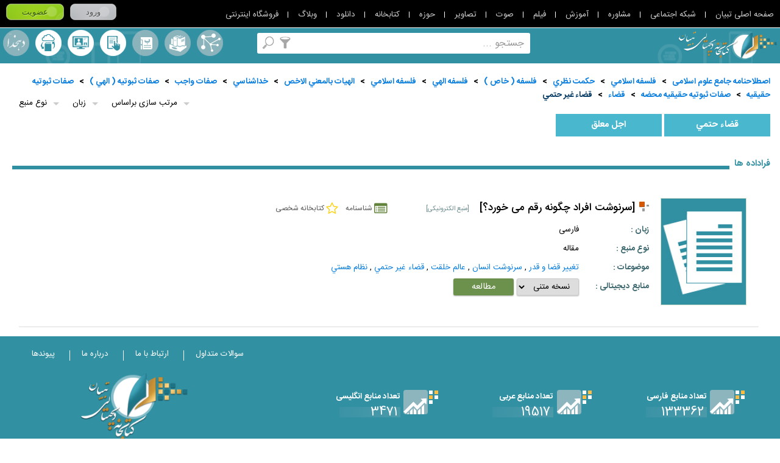

--- FILE ---
content_type: text/html; charset=utf-8
request_url: https://library.tebyan.net/a/Thesaurus/118428/%D9%82%D8%B6%D8%A7%D8%A1-%D8%BA%D9%8A%D8%B1-%D8%AD%D8%AA%D9%85%D9%8A
body_size: 54080
content:

<!DOCTYPE html>
<html lang="fa" xmlns="http://www.w3.org/1999/xhtml">
<head>
    <meta charset="utf-8" />
    <title>مرور اصطلاحنامه  قضاء غير حتمي</title>
    <meta name="Description" content="مرور اصطلاحنامه  قضاء غير حتمي" />
    <meta name="keywords" content="کتاب , مقاله , کتابخانه ,کتابخانه دیجیتال , کتب ,  پایان نامه , منبع دیجیتال , Book , Article , جستجو , موضوعات مرور اصطلاحنامه  قضاء غير حتمي,مرور اصطلاحنامه  قضاء غير حتمي" />
    <meta http-equiv="X-UA-Compatible" content="IE=edge,chrome=1" />
    <meta name="viewport" content="width=device-width, initial-scale=1,maximum-scale=1,user-scalable=no" />
    <meta name="HandheldFriendly" content="true" />
    <meta name="msvalidate.01" content="24BEAFB8877C23FDE19E6323A20774DE" />
    <meta name="fontiran.com:license" content="HXP8D">
    <!--[if IE]>
        <script type="text/javascript" src="/js/Html5.js"></script>
        <script type="text/javascript" src="/js/Mediaqueries.js"></script>
    <![endif]-->
    <link rel="stylesheet" type="text/css" href="/css/CoreStyle.css" />
    <link rel="stylesheet" type="text/css" href="/css/rtl/rtl.css" />
    <link rel="stylesheet" href="/css/MultiColorButtons/buttons.css" />
    <link rel="stylesheet" type="text/css" href="/js/jquery/Plugin/Slider/Slider.css" />
    <link rel="stylesheet" href="/js/jquery/Plugin/TooltipLibrary/Tooltip.css" type="text/css" />
    <link rel="stylesheet" type="text/css" href="/css/CommonLibrary.css" />
    <link href="/css/pack.bundle.css" rel="stylesheet" />
    <link rel="stylesheet" type="text/css" href="/css/MainPageLibrary.css" />
    <link rel="stylesheet" type="text/css" href="/css/MainNavigate.css" />
    <link rel="stylesheet" type="text/css" href="/css/InternalPageLibrary.css" />
    <script type="text/javascript" src="/js/jquery-1.9.0.min.js"></script>
    <script src="/js/jquery-migrate-1.2.1.min.js"></script>
    <script src="/js/jquery/plugin/Common/WebService.js?s=3"></script>
    <script type="text/javascript" src="/js/jquery/Plugin/TooltipLibrary/Tooltip.js"></script>
    <script type="text/javascript">
        var SearchUrl = '/a/Browse/Search';
        var MSG_NoEmptyInput = 'مقدار ورودی نباید خالی باشد';
        var MSG_NoData = 'اطلاعاتی یافت نشد';
        var MSG_NoLogin = 'NotLogin';
        var MSG_OkSuccess = 'با موفقیت انجام شد';
        var ErrorValidateEmail = 'لطفا پست الکترونیک را صحیح وارد نمایید';
        var CurrentLanguage = 'a';
        var IP = '"192.168.70.1"';
        
    </script>
</head>
<body>
    <script id="nativeAds" type="text/x-jQuery-tmpl">
        <div id="${Link}"></div>
    </script>
    <h1 class="js_test" style="display:none">مرور اصطلاحنامه  قضاء غير حتمي</h1>
    <section class="LoadingBox" style="display:none">
        <img class="LoadingImage" src="/image/Loading.gif" width="26" height="26" />
        لطفا منتظر باشید ...
    </section>
    <section class="GeneralLibrary w100p m0a relative InternalPage rtlLang">

<!--Donut#[base64]#-->

<div class="js_LoginLinksBox LoginLinksBox w100p dtable cb relative"
     optcorestyleaddress="https://src.tebyan.net/gen/fwrk/bootstrap/4.0.0/beta_dist/css/font-awesome.min.css"
     btnloginaddress="https://src.tebyan.net/gen/css/MultiColorButtons/buttons.css"
     mainlinkandloginaddress="https://src.tebyan.net/gen/js/plugin/callmainlinkandlogin/CallMainLinkAndLogin.css"
     optheight="45px"
     optgetoutbootstrap="true"
     optdirectionplugin="rtlplugin"
     optbackgroundLoginBox="#000"
     optcolormainlinks="#cdcdcd"
     optovercolormainlinks="#98d4ec"
     optcolorpliterlinks="#FFF"
     optcoloruserafterlogin="#FFF"
     optcolorlogoutlink="#FFd800"
     optovercolorlogoutlink="maroon"
     optcolorlanguagelinkicon="#FFF"
     optcolordetailslinkicon="#FFF">

    <span class="js_LinkTNFrame LinkTNFrame" style="display:none">
        <span class="js_Tooltip js_ShyMenu js_MinimizeMenu MinimizeMenu block pointer" fn="ToggleMinimizeMenu" kind="click"></span>
        <ul class="js_LinkTN js_ShyMenu LinkTN">
            <li class="ItemLinkTN prl10 relative"><a target="_blank" href="http://www.tebyan.net" class="trans400" title="صفحه اصلی تبیان">صفحه اصلی تبیان</a></li>
            <li class="ItemLinkTN prl10 relative"><a target="_blank" href="http://net.tebyan.net" class="trans400" title="شبکه اجتماعی">شبکه اجتماعی</a></li>
            <li class="ItemLinkTN prl10 relative"><a target="_blank" href="http://moshavere.tebyan.net" class="trans400" title="مشاوره">مشاوره</a></li>
            <li class="ItemLinkTN prl10 relative"><a target="_blank" href="http://www.tebyan.net/newindex.aspx?pid=256784" class="trans400" title="آموزش">آموزش</a></li>
            <li class="ItemLinkTN prl10 relative"><a target="_blank" href="http://film.tebyan.net" class="trans400" title="فیلم">فیلم</a></li>
            <li class="ItemLinkTN prl10 relative"><a target="_blank" href="http://sound.tebyan.net" class="trans400" title="صوت">صوت</a></li>
            <li class="ItemLinkTN prl10 relative"><a target="_blank" href="http://image.tebyan.net" class="trans400" title="تصاویر">تصاویر</a></li>
            <li class="ItemLinkTN prl10 relative"><a target="_blank" href="http://hozeh.tebyan.net" class="trans400" title="حوزه">حوزه</a></li>
            <li class="ItemLinkTN prl10 relative"><a target="_blank" href="http://library.tebyan.net" class="trans400" title="کتابخانه">کتابخانه</a></li>
            <li class="ItemLinkTN prl10 relative"><a target="_blank" href="http://download.tebyan.net" class="trans400" title="دانلود">دانلود</a></li>
            <li class="ItemLinkTN prl10 relative"><a target="_blank" href="http://teblog.tebyan.net" class="trans400" title="وبلاگ">وبلاگ</a></li>
            <li class="ItemLinkTN prl10 relative"><a target="_blank" href="http://www.tebyan.net/newindex.aspx?pid=236001" class="trans400" title="فروشگاه اینترنتی">فروشگاه اینترنتی</a></li>
        </ul>
    </span>

    <section class="js_LoginBoxFrame LoginBoxFrame pl5 lh3 h100p" style="display:none">
        <div class="js_BeforeLogin BottomItemHeader" style="display:none">
            <a href="http://www.tebyan.net/newindex.aspx?pid=7&retUrl=http://www.tebyan.net/newindex.aspx?pid=338207" class="btnLogin relative js_Login button small gray bold">ورود</a>
        </div>
        <div class="js_LoginBox TopItemHeader" style="display:none">
            <div class="js_ShyModal ModalFrame relative">
                <span class="js_ToggleModal LanguageIcon fa fa-globe pointer" data-placement="bottom" data-toggle="tooltip" title="سایر زبان ها"></span>
                <div class="js_ModalBox ModalBox before after absolute sborder border1 bFFF none">
                    <span class="js_CloseModal CloseModal text-danger none pointer">✕</span>
                    <section class="w100p dtable cb fs0">
                        <h2 class="ItemModals sborder border1 inlineblock trans400 col-lg-4 col-md-4 col-sm-4 col-xs-4">
                            <a title="فارسی" target="_blank" href="http://www.tebyan.net/newindex.aspx?pid=1" class="EarthIcon HLinkIcon w100p h100p before relative block tc trans400">فارسی</a>
                        </h2>
                        <h2 class="ItemModals sborder border1 inlineblock trans400 col-lg-4 col-md-4 col-sm-4 col-xs-4">
                            <a title="کردی" target="_blank" href="http://kurdish.tebyan.net" class="EarthIcon HLinkIcon w100p h100p before relative block tc trans400">کردی</a>
                        </h2>
                        <h2 class="ItemModals sborder border1 inlineblock trans400 col-lg-4 col-md-4 col-sm-4 col-xs-4">
                            <a title="العربیه" target="_blank" href="http://arabic.tebyan.net" class="EarthIcon HLinkIcon w100p h100p before relative block tc trans400">العربیه</a>
                        </h2>
                        <h2 class="ItemModals sborder border1 inlineblock trans400 col-lg-4 col-md-4 col-sm-4 col-xs-4">
                            <a title="اردو" target="_blank" href="http://urdu.tebyan.net" class="EarthIcon HLinkIcon w100p h100p before relative block tc trans400">اردو</a>
                        </h2>
                        <h2 class="ItemModals sborder border1 inlineblock trans400 col-lg-4 col-md-4 col-sm-4 col-xs-4">
                            <a title="Türkçe" target="_blank" href="http://turkce.tebyan.net" class="EarthIcon HLinkIcon w100p h100p before relative block tc trans400">Türkçe</a>
                        </h2>
                        <h2 class="ItemModals sborder border1 inlineblock trans400 col-lg-4 col-md-4 col-sm-4 col-xs-4">
                            <a title="Русский" target="_blank" href="http://russian.tebyan.net" class="EarthIcon HLinkIcon w100p h100p before relative block tc trans400">Русский</a>
                        </h2>
                        <h2 class="ItemModals sborder border1 inlineblock trans400 col-lg-4 col-md-4 col-sm-4 col-xs-4">
                            <a title="English" target="_blank" href="http://english.tebyan.net" class="EarthIcon HLinkIcon w100p h100p before relative block tc trans400">English</a>
                        </h2>
                        <h2 class="ItemModals sborder border1 inlineblock trans400 col-lg-4 col-md-4 col-sm-4 col-xs-4">
                            <a title="Français" target="_blank" href="http://francais.tebyan.net" class="EarthIcon HLinkIcon w100p h100p before relative block tc trans400">Français</a>
                        </h2>
                    </section>
                </div>
            </div>
            <div class="js_OtherToolsModal js_ShyModal ModalFrame OtherToolsModal none relative">
                <span class="js_ToggleModal DetailsIcon fa fa-th pointer text-center" data-placement="bottom" data-toggle="tooltip" title="سایر امکانات"></span>
                <div class="js_ModalBox ModalBox before after absolute sborder border1 bFFF none ActiveModal">
                    <span class="js_CloseModal CloseModal text-danger none pointer">✕</span>
                    <section class="w100p dtable cb fs0">
                        <h2 class="ItemModals sborder border1 inlineblock trans400 col-lg-4 col-md-4 col-sm-4 col-xs-4">
                            <a target="_blank" title="کانال فیلم من" class="js_MyFilmChannel MyFilmIcon HLinkIcon w100p h100p before relative block tc trans400" href="/film/Channel/ezadehashemian">کانال فیلم من</a>
                        </h2>
                        <h2 class="ItemModals sborder border1 inlineblock trans400 col-lg-4 col-md-4 col-sm-4 col-xs-4">
                            <a target="_blank" title="تبیان من" class="js_MyTebyan MyTebyanIcon HLinkIcon w100p h100p before relative block tc trans400" href="/newindex.aspx?pid=250323">تبیان من</a>
                        </h2>
                        <h2 class="ItemModals sborder border1 inlineblock trans400 col-lg-4 col-md-4 col-sm-4 col-xs-4">
                            <a target="_blank" title="فایلهای من" class="js_MyFile MyFileIcon HLinkIcon w100p h100p before relative block tc trans400" href="http://file.tebyan.net">فایلهای من</a>
                        </h2>
                        <h2 class="ItemModals sborder border1 inlineblock trans400 col-lg-4 col-md-4 col-sm-4 col-xs-4">
                            <a target="_blank" title="کتابخانه من" class="js_MyLibrary MyLibraryIcon HLinkIcon w100p h100p before relative block tc trans400" href="http://library.tebyan.net/fa/Account/MyLibrary">کتابخانه من</a>
                        </h2>
                        <h2 class="ItemModals sborder border1 inlineblock trans400 col-lg-4 col-md-4 col-sm-4 col-xs-4">
                            <a target="_blank" title="پنل پیامکی" class="js_Mysmspanel MysmsIcon HLinkIcon w100p h100p before relative block tc trans400" href="http://sms.tebyan.net/">پنل پیامکی</a>
                        </h2>
                        <h2 class="ItemModals sborder border1 inlineblock trans400 col-lg-4 col-md-4 col-sm-4 col-xs-4">
                            <a target="_blank" title="وبلاگ من" class="js_MyWeblog MyWeblogIcon HLinkIcon w100p h100p before relative block tc trans400" href="http://teblog.tebyan.net">وبلاگ من</a>
                        </h2>
                    </section>
                </div>
            </div>
        </div>
    </section>

</div>


<script type="text/javascript" src="/js/Login_WebService.js"></script>
<script type="text/javascript" src="https://src.tebyan.net/gen/js/plugin/callmainlinkandlogin/CallMainLinkAndLogin.pack.js"></script>
<script type="text/javascript">
    $(function () {
        $('.js_LoginLinksBox').CallMainLinkAndLogin();
    });
</script>



<!--EndDonut-->

        <header class="GeneralHeader relative ">

            <section class="IntraGeneralHeader w100p relative inlineblock">
                
                <a href="https://library.tebyan.net" class="MainLogo absolute z1 trans400" title="کتابخانه دیجیتال">
                    <figure>
                        <img src="/image/MainLogo.png" width="200" height="129" alt="کتابخانه دیجیتال" title="کتابخانه دیجیتال" />
                    </figure>
                </a>
                <h2 class="w100p tc dr relative HeaderTitle FirstHeaderTitle BNazanin cFFF">
                    اینجــــا یک کتابخانه دیجیتالی است
                </h2>
                <h2 class="w100p tc dr relative HeaderTitle SecondtHeaderTitle BNazanin cFFF">
                    با بیش از <span class='BNazanin cffc900 HeaderNumber'>100000</span> منبع الکترونیکی رایگان به زبان فارسی ، عربی و انگلیسی
                </h2>
                <a class="InternalMainLogo absolute block" href="https://library.tebyan.net">
                    <img width="162" height="46" src="/image/NewInternalMainLogo.png" alt="کتابخانه دیجیتالی تبیان" class="block">
                </a>
                <section class="js_SearchBox SearchBox bFFF relative z2 trans400">
                    <div class="FrameSearchBox absolute">
                        <input type="text" class="js_TextSearchBox TextSearchBox border0 w100p h100p dr tr BNazanin" fn="EnterSearching" kind="keydown" />
                    </div>
                    <a class="js_Tooltip Searching absolute trans400 cover" href="javascript:void(0)" rel="nofollow" title="جستجو" fn="Searching" kind="click"></a>
                    <span class="js_ShyFilteringBox">
                        <a class="js_Tooltip js_Filtering Filtering absolute trans400 cover" href=" javascript:void(0)" rel="nofollow" title="جستجو بر اساس" fn="Filtering" kind="click"></a>
                        <section class="js_FilteringBox FilteringBox absolute z1 sborder border1 bcc0c0c0 bFFF p10 none">
                            <span class="cb inlineblock bold dr tr p5">جستجو بر اساس ...</span>
                            <a href="javascript:void(0)" rel="nofollow" class="block cb lh1-5 p5 relative ActiveFilter" typeinfo="fullvalues">همه</a>
                            <a href="javascript:void(0)" rel="nofollow" class="block cb lh1-5 p5 relative" typeinfo="Title">عنوان</a>
                            <a href="javascript:void(0)" rel="nofollow" class="block cb lh1-5 p5 relative" typeinfo="Author">پدیدآور</a>
                            <a href="javascript:void(0)" rel="nofollow" class="block cb lh1-5 p5 relative" typeinfo="Subject">موضوع</a>
                            <a href="javascript:void(0)" rel="nofollow" class="block cb lh1-5 p5 relative" typeinfo="Note">یادداشت</a>
                            <a href="javascript:void(0)" rel="nofollow" class="block cb lh1-5 p5 relative" typeinfo="FullText">تمام متن</a>
                        </section>
                    </span>
                </section>
                <span class="js_ShyToggleMenu">
                    <section class="js_MainLinksBox MainLinksBox tc dr m0a">
                        <a href="/a/Browse/Thesaurus" class="RightLinks cFFF Estelahname inlineblock relative trans400" title="اصطلاحنامه" ttitle="اصطلاحنامه">
                            اصطلاحنامه
                        </a>
                        <a href="/a/Browse/Collection" class="RightLinks cFFF Majmoeha inlineblock relative trans400" title="مجموعه ها" ttitle="مجموعه ها">
                            مجموعه ها
                        </a>
                        <a href="/a/Browse/Alphabet" class="RightLinks cFFF MororeAlefbaee inlineblock relative trans400" title="مرورالفبایی" ttitle="مرورالفبایی">
                            مرورالفبایی
                        </a>
                        <span class="js_ShyContentTooltip RightLinks relative inlineblock tc btn-search-dehkhoda js_btn-search-dehkhoda">
                            <a class="ToolsBook cFFF Dehkhoda inlineblock relative trans400"
                               href="javascript:void(0)"
                               title="جستجو در لغت نامه دهخدا"
                               ttitle="جستجو در لغت نامه دهخدا"
                               data-hover="جستجو در لغت نامه دهخدا"
                               fn="ContentTooltip"
                               kind="click">
                                لغت نامه دهخدا
                            </a>
                            <section class="js_DehkhodaFilter js_ShyContentTooltip js_IntraContentTooltip js_Ltrpos FilteringBox absolute z1 sborder border1 bcc0c0c0 bFFF p10 none z2">
                                <a data-icon="#"
                                   aria-hidden="true"
                                   class="ToolsBook CloseContentTooltip absolute sborder border1 tc c000"
                                   href="javascript:void(0)"
                                   title="بسته"
                                   fn="CloseContentTooltip"
                                   kind="click">
                                </a>
                                <a kind="click" fn="BackDehkhoda" title="بازگشت" href="javascript:void(0)" class="js_BackDehkhoda ToolsBook OtherContentTooltip absolute sborder border1 tc c000 none">➟</a>
                                <header class="HeaderContentTooltip w100p lh2 m0a c333 bold dr tr">جستجو در لغت نامه</header>
                                <section class="SearchContentBookBox w100p m0a dl ptb5">
                                    <span class="dr block lh2">
                                        <section class="SearchContentBook relative border1 sborder ofh trans400 bFFF">
                                            <div class="FrameSearchingCBook absolute t0 b0">
                                                <input class="js_TextSearchingDehkhoda TextSearchingCBook border0 w100p h100p dr tr"
                                                       placeholder="جستجو در لغت نامه"
                                                       kind="keydown"
                                                       fn="KeydownGetContentDehkhoda" />
                                            </div>
                                            <a href="javascript:void(0)" class="js_DehkhodaIconSearchingCBook IconSearchingCBook absolute" data-icon="P" aria-hidden="true" kind="click" fn="ClickGetContentDehkhoda"></a>
                                        </section>
                                        <section class="js_SearchResultDehkhoda js_BodyContentTooltipDehkhoda BodyContentTooltip w100p m0a dl p5 ofya"></section>
                                        <section id="moreInfoButton" class="js_morebutton MorebuttonGreen cb pointer relative m0a none radius3 trans400">بیشتر</section>
                                    </span>
                                </section>
                            </section>
                        </span>
                        <span class="LeftLLinks">
                            <a href="/a/Account/MyLibrary" class="LeftLinks cFFF KetabkhaneShakhsi inlineblock relative trans400" title="کتابخانه شخصی" ttitle="کتابخانه شخصی">
                                کتابخانه شخصی
                            </a>
                            <a href="javascript:void(0)" class="js_AskLibrarian LeftLinks cFFF PorseshAzKetabdar inlineblock relative trans400" title="پرسش از کتابدار" ttitle="پرسش از کتابدار">
                                پرسش از کتابدار
                            </a>
                            <a href="/a/Account/MyLibrary#Send" class="LeftLinks cFFF ErsaleManba inlineblock relative trans400" title="ارسال منبع" ttitle="ارسال منبع">
                                ارسال منبع
                            </a>
                            
                        </span>
                    </section>
                    <a href="javascript:void(0)" rel="nofollow" title="گزینگان کتابخانه" class="js_ToggleMenu ToggleMenu absolute none" fn="ToggleMenu" kind="click"></a>
                </span>
            </section>
        </header>
        <section class="js_GeneralContent GeneralContent w100p relative">
            <section class="RightShadowGC TopShadows absolute t0 r0 z1"></section>
            <section class="TopShadowGC TopShadows absolute t0 r0 l0"></section>
            <section class="LeftShadowGC TopShadows absolute t0 l0 z1"></section>
            
<script type="text/javascript" src="/JS/jquery/plugin/Pagination/jquery.pagination.js?seed=31/05/2015"></script>
<link rel="stylesheet" href="/JS/jquery/plugin/Pagination/pagination.css?seed=31/05/2015" />
<link rel="stylesheet" href="/css/SearchLibrary.css?seed=31-1/05/2015" />
<section class="Thesaurus relative z1">
        <section class="js_IntraThesaurus IntraThesaurus w98p mrl10 table">
            <nav class="Navigation w100p dr tr mt10 mb20 cb inlineblock">
                    <a class="ml5" href="/a/Browse/Thesaurus/0">اصطلاحنامه جامع علوم اسلامی</a>
                    <span class="ml5">></span>
                                        <a class="ml5" href="/a/Browse/Thesaurus/1">فلسفه اسلامي</a>
                        <span class="ml5">></span>
                        <a class="ml5" href="/a/Browse/Thesaurus/60336">حكمت نظري</a>
                        <span class="ml5">></span>
                        <a class="ml5" href="/a/Browse/Thesaurus/114155">فلسفه ( خاص )</a>
                        <span class="ml5">></span>
                        <a class="ml5" href="/a/Browse/Thesaurus/114181">فلسفه الهي</a>
                        <span class="ml5">></span>
                        <a class="ml5" href="/a/Browse/Thesaurus/114169">فلسفه اسلامي</a>
                        <span class="ml5">></span>
                        <a class="ml5" href="/a/Browse/Thesaurus/26357">الهيات بالمعني الاخص</a>
                        <span class="ml5">></span>
                        <a class="ml5" href="/a/Browse/Thesaurus/63127">خداشناسي</a>
                        <span class="ml5">></span>
                        <a class="ml5" href="/a/Browse/Thesaurus/90442">صفات واجب</a>
                        <span class="ml5">></span>
                        <a class="ml5" href="/a/Browse/Thesaurus/90153">صفات ثبوتيه ( الهي )</a>
                        <span class="ml5">></span>
                        <a class="ml5" href="/a/Browse/Thesaurus/90161">صفات ثبوتيه حقيقيه</a>
                        <span class="ml5">></span>
                        <a class="ml5" href="/a/Browse/Thesaurus/90167">صفات ثبوتيه حقيقيه محضه</a>
                        <span class="ml5">></span>
                        <a class="ml5" href="/a/Browse/Thesaurus/118405">قضاء</a>
                        <span class="ml5">></span>
                        <a class="ml5" href="/a/Browse/Thesaurus/118428">قضاء غير حتمي</a>
                        <span class="ml5">></span>
            </nav>
            <section class="w100p relative cb inlineblock">
                <section class="js_RowInternalTab RowInternalTab FirstRow w100p cb mb10 inlineblock">
                    <section class="TitleThesaurus none">
                        <strong class="dr tc block fl">مشاهده اخص</strong>
                    </section>
                    <section class="SubTitleInternalTab TileThesaurus">

                                <h2 class="fr"><a class="js_Tooltip bold block trans400 dr tc" href="/a/Thesaurus/118420/%D9%82%D8%B6%D8%A7%D8%A1-%D8%AD%D8%AA%D9%85%D9%8A" title="قضاء حتمي">قضاء حتمي</a></h2>
                                <h2 class="fr"><a class="js_Tooltip bold block trans400 dr tc" href="/a/Thesaurus/12192/%D8%A7%D8%AC%D9%84-%D9%85%D8%B9%D9%84%D9%82" title="اجل معلق">اجل معلق</a></h2>
                    </section>
                </section>
                <section class="js_RowInternalTab RowInternalTab SecondRow w100p cb mb10 inlineblock mt10">
                    <section class="TitleThesaurus none">
                        <strong class="dr tc block fl">مشاهده فراداده ها</strong>
                    </section>
                    <section class="SubTitleInternalTab">
                        <section class="SeparatorThesaurus  relative w100p inlineblock cb mb10">
                            <h2 class="TitleSeparator dr tr bold fr relative z1 bFFF">
                                فراداده ها
                            </h2>
                        </section>
                        <script type="text/javascript">
                            var PartFilter = 'Thesaurus';
                        </script>


 <section class="DropFilterBox absolute" style="display:inline">
        <section class="js_ItemDropFilterBox js_shyDropDown ItemDropFilterBox fl relative z1">
            <a href="javascript:void(0)">
                <header class="js_HeaderIFB HeaderIFB relative dr tr tradius3 sborder">نوع منبع</header>
            </a>
            <section class="js_lstGenre js_ContentIFB ContentIFB absolute sborder none r0">
                    <h1 href="javascript:void(0)" class="dr tr block lh2 Circle relative trans400"><input checked="checked" type="checkbox" value="47390" style="width:0px;height:0px"/>سند</h1>
                    <h1 href="javascript:void(0)" class="dr tr block lh2 Circle relative trans400"><input checked="checked" type="checkbox" value="48755" style="width:0px;height:0px"/>کتاب الکترونیکی</h1>
                    <h1 href="javascript:void(0)" class="dr tr block lh2 Circle relative trans400"><input checked="checked" type="checkbox" value="48760" style="width:0px;height:0px"/>وصیتنامه</h1>
                    <h1 href="javascript:void(0)" class="dr tr block lh2 Circle relative trans400"><input checked="checked" type="checkbox" value="48756" style="width:0px;height:0px"/>متن سخنرانی</h1>
                    <h1 href="javascript:void(0)" class="dr tr block lh2 Circle relative trans400"><input checked="checked" type="checkbox" value="319" style="width:0px;height:0px"/>مقاله</h1>
                    <h1 href="javascript:void(0)" class="dr tr block lh2 Circle relative trans400"><input checked="checked" type="checkbox" value="321" style="width:0px;height:0px"/>خود زندگینامه</h1>
                    <h1 href="javascript:void(0)" class="dr tr block lh2 Circle relative trans400"><input checked="checked" type="checkbox" value="322" style="width:0px;height:0px"/>کتاب شناسی</h1>
                    <h1 href="javascript:void(0)" class="dr tr block lh2 Circle relative trans400"><input checked="checked" type="checkbox" value="323" style="width:0px;height:0px"/>زندگینامه</h1>
                    <h1 href="javascript:void(0)" class="dr tr block lh2 Circle relative trans400"><input checked="checked" type="checkbox" value="337" style="width:0px;height:0px"/>مقاله روزنامه ای</h1>
                    <h1 href="javascript:void(0)" class="dr tr block lh2 Circle relative trans400"><input checked="checked" type="checkbox" value="350" style="width:0px;height:0px"/>نسخه خطی</h1>
                    <h1 href="javascript:void(0)" class="dr tr block lh2 Circle relative trans400"><input checked="checked" type="checkbox" value="357" style="width:0px;height:0px"/>مجله</h1>
                    <h1 href="javascript:void(0)" class="dr tr block lh2 Circle relative trans400"><input checked="checked" type="checkbox" value="363" style="width:0px;height:0px"/>نامه</h1>
                    <h1 href="javascript:void(0)" class="dr tr block lh2 Circle relative trans400"><input checked="checked" type="checkbox" value="371" style="width:0px;height:0px"/>رمان</h1>
                    <h1 href="javascript:void(0)" class="dr tr block lh2 Circle relative trans400"><input checked="checked" type="checkbox" value="378" style="width:0px;height:0px"/>شعر</h1>
                    <h1 href="javascript:void(0)" class="dr tr block lh2 Circle relative trans400"><input checked="checked" type="checkbox" value="387" style="width:0px;height:0px"/>اسلاید</h1>
                    <h1 href="javascript:void(0)" class="dr tr block lh2 Circle relative trans400"><input checked="checked" type="checkbox" value="395" style="width:0px;height:0px"/>پایان نامه</h1>
            </section>
        </section>
            <section class="js_ItemDropFilterBox js_shyDropDown ItemDropFilterBox fl relative z1">
            <a href="javascript:void(0)">
                <header class="js_HeaderIFB HeaderIFB relative dr tr tradius3 sborder">زبان</header>
            </a>
            <section class="js_lstLanguage js_ContentIFB ContentIFB absolute sborder none r0">
                    <h1 href="javascript:void(0)" class="dr tr block lh2 Circle relative trans400">
                <input checked="checked" type="checkbox" value="803" style="width:0px;height:0px" />عربی</h1>
                    <h1 href="javascript:void(0)" class="dr tr block lh2 Circle relative trans400">
                <input checked="checked" type="checkbox" value="801" style="width:0px;height:0px" />انگلیسی</h1>
                    <h1 href="javascript:void(0)" class="dr tr block lh2 Circle relative trans400">
                <input checked="checked" type="checkbox" value="934" style="width:0px;height:0px" />Indonesian</h1>
                    <h1 href="javascript:void(0)" class="dr tr block lh2 Circle relative trans400">
                <input checked="checked" type="checkbox" value="1036" style="width:0px;height:0px" />فارسی</h1>
            </section>
        </section>
    <section class="js_ItemDropFilterBox js_shyDropDown ItemDropFilterBox fl relative z1">
        <a href="javascript:void(0)">
            <header class="js_HeaderIFB HeaderIFB relative dr tr tradius3 sborder">مرتب سازی براساس</header>
        </a>
        <section class="js_lstOrderBy js_ContentIFB ContentIFB absolute sborder none">
            <a href="javascript:void(0)" value="authorsearch" class="dr tr block lh2 Circle relative trans400">پدیدآور</a>
            <a href="javascript:void(0)" value="MetaDataID" class="dr tr block lh2 Circle relative trans400">شناسه فراداده</a>
            <a href="javascript:void(0)" value="TitleSearch" class="dr tr block lh2 Circle relative trans400 ActiveDropItem">عنوان</a>
        </section>
    </section>
</section>
<script type="text/javascript">
   
    $(document).ready(function () {
        try {
            var params = window.location.search.replace('?','').split("&");
            for (var p in params) {
                try {
                    var k = params[p].split('=');
                    $('#' + k[0]).val(k[1]);
                }
                catch (ex) { }
            }
        }
        catch (ex) { }
       
    });

</script>
                        <section class="js_pnlResult pnlResult">
                            


<section class="ResultSearch cb">
        <script type="text/javascript">
            $(document).ready(function () {
                $('.viewpage').on('click', function () {
                    var link = $(this).parent().find('[name="DijitalManba"]').val();
                    //window.location.href =
                    window.open(link, '_blank');
                })
            });
            function highlightWord(root, word) {
                if ($.trim(word).length <= 0) return;
                textNodesUnder(root).forEach(highlightWords);
                function textNodesUnder(root) {
                    var n, a = [], w = document.createTreeWalker(root, NodeFilter.SHOW_TEXT, null, false);
                    while (n = w.nextNode()) a.push(n);
                    return a;
                }
                function highlightWords(n) {
                    for (var i; (i = n.nodeValue.indexOf(word, i)) > -1; n = after) {
                        var after = n.splitText(i + word.length);
                        var highlighted = n.splitText(i);
                        var span = document.createElement('em');
                        //span.className = 'highlighted';
                        span.name = word;
                        span.appendChild(highlighted);
                        after.parentNode.insertBefore(span, after);

                    }
                }
            }
            function RunhighlightWord(word) {
                if (word && word.length > 0) {
                    word = word.replace(/"/gi, "");


                    var words = word.split(' ');
                    for (var i in words) {
                        q = words[i];
                        highlightWord(document.body, q);
                        if (q != q.replace(/ی/gi, 'ي').replace(/ک/gi, 'ك')) {
                            highlightWord(document.body, q.replace(/ی/gi, 'ي').replace(/ک/gi, 'ك'));
                        }
                    }
                }
            }
            RunhighlightWord($('#txtField1').is('input') && $('#txtField1').val());
            $('.js_TextSearchBox').val($('#txtField1').val());
        </script>
            <section class="RowResultSearch w100p cb table trans400 sborder radius3 lang_dr ">
                <input type="checkbox" class="CheckBoxResultSearch fr mrl10 none" />
                <a href="/a/141850/[%D8%B3%D8%B1%D9%86%D9%88%D8%B4%D8%AA-%D8%A7%D9%81%D8%B1%D8%A7%D8%AF-%DA%86%DA%AF%D9%88%D9%86%D9%87-%D8%B1%D9%82%D9%85-%D9%85%DB%8C-%D8%AE%D9%88%D8%B1%D8%AF%D8%9F]" title="[سرنوشت افراد چگونه رقم می خورد؟]"><img class="ImageResultSearch fr mr20" src="/images/DefaulImage/metadataarticle.jpg#1" alt="" width="139" height="174" /></a>
                <section class="DetailsResultSearch">
                        <section class="dr tr lh2 flex-xs-column hedsec">
                            <div>
                                <h2 class="SquareBack inlineblock bold tr ">
                                    <a class="bold" href="/a/141850/[%D8%B3%D8%B1%D9%86%D9%88%D8%B4%D8%AA-%D8%A7%D9%81%D8%B1%D8%A7%D8%AF-%DA%86%DA%AF%D9%88%D9%86%D9%87-%D8%B1%D9%82%D9%85-%D9%85%DB%8C-%D8%AE%D9%88%D8%B1%D8%AF%D8%9F]" title="[سرنوشت افراد چگونه رقم می خورد؟]">[سرنوشت افراد چگونه رقم می خورد؟]</a>
                                </h2>
                                <h3 class="ColoryBack inlineblock dr tr">
                                    <span data-standard="">[منبع الکترونیکی] </span>
                                </h3>
                            </div>
                            <div class="d-flex toolsrchTtl margin-right-l-p-5 margin-xs-right-10">
                                <a class="d-flex align-items-center sourceInfo" href="/a/141850/[%D8%B3%D8%B1%D9%86%D9%88%D8%B4%D8%AA-%D8%A7%D9%81%D8%B1%D8%A7%D8%AF-%DA%86%DA%AF%D9%88%D9%86%D9%87-%D8%B1%D9%82%D9%85-%D9%85%DB%8C-%D8%AE%D9%88%D8%B1%D8%AF%D8%9F]"
                                   title="[سرنوشت افراد چگونه رقم می خورد؟]"
                                   data-hover="[سرنوشت افراد چگونه رقم می خورد؟]">
                                    <i class="fa fa-list-alt"></i>
                                    <span>شناسنامه</span>
                                </a>
                                <span class="js_ShyContentTooltip d-flex align-items-center">
                                    <i id="0" class="d-flex align-items-center fa fa-star-o addToMyLib js_AddToFavorite" FavoriteCatID="0" title="افزودن به کتابخانه شخصی">
                                        <span>کتابخانه شخصی</span>
                                    </i>

                                </span>
                            </div>
                        </section>
                                                                <section class="dr tr lh2">
                            <h2 class="TitleRow fr dr tr bold">زبان :</h2>
                            <h3 class="ValueRow dr tr">فارسی</h3>
                        </section>
                                            <section class="dr tr lh2">
                            <h2 class="TitleRow fr dr tr bold">نوع منبع :</h2>
                            <h3 class="ValueRow dr tr">مقاله</h3>
                        </section>
                                            <section class="dr tr lh2">
                            <h2 class="TitleRow fr dr tr bold">موضوعات :</h2>
                            <h3 class="ValueRow dr tr"><a href=/a/Thesaurus/43791/%D8%AA%D8%BA%D9%8A%D9%8A%D8%B1-%D9%82%D8%B6%D8%A7-%D9%88-%D9%82%D8%AF%D8%B1>تغيير قضا و قدر</a> , <a href=/a/Thesaurus/79389/%D8%B3%D8%B1%D9%86%D9%88%D8%B4%D8%AA-%D8%A7%D9%86%D8%B3%D8%A7%D9%86>سرنوشت انسان</a> , <a href=/a/Thesaurus/98694/%D8%B9%D8%A7%D9%84%D9%85-%D8%AE%D9%84%D9%82%D8%AA>عالم خلقت</a> , <a href=/a/Thesaurus/118428/%D9%82%D8%B6%D8%A7%D8%A1-%D8%BA%D9%8A%D8%B1-%D8%AD%D8%AA%D9%85%D9%8A>قضاء غير حتمي</a> , <a href=/a/Thesaurus/155055/%D9%86%D8%B8%D8%A7%D9%85-%D9%87%D8%B3%D8%AA%D9%8A>نظام هستي</a></h3>
                        </section>
                                            <section class="dr tr lh2 ">
                            <h2 class="TitleRow fr dr tr bold">منابع دیجیتالی :</h2>
                            <h3 class="ValueRow dr tr ">
<select class="fr" name="DijitalManba"><option value="/a/Viewer/Switcher/148130/0">نسخه متنی</option>
</select>                                        <div class="viewpage"><span>مطالعه</span></div>

                            </h3>
                        </section>

                    <section class="dr tr lh2 BtnRowData">
                        
                        
                    </section>
                </section>
            </section>
        </section>
<link type="text/css" rel="stylesheet" href="/js/jquery/plugin/CheckBoxLibrary/uniform_CheckBox.css?seed=01/06/2015" />
<script type="text/javascript" src="/js/jquery/plugin/CheckBoxLibrary/uniform_CheckBox.js?seed=01/06/2015"></script>
<!-- Start Alexa Certify Javascript -->
<script type="text/javascript">
    _atrk_opts = { atrk_acct: "56Dsn1QolK10fn", domain: "tebyan.net", dynamic: true };
    (function () { var as = document.createElement('script'); as.type = 'text/javascript'; as.async = true; as.src = "https://d31qbv1cthcecs.cloudfront.net/atrk.js"; var s = document.getElementsByTagName('script')[0]; s.parentNode.insertBefore(as, s); })();
</script>
<noscript><img src="https://d5nxst8fruw4z.cloudfront.net/atrk.gif?account=56Dsn1QolK10fn" style="display:none" height="1" width="1" alt="" /></noscript>
<!-- End Alexa Certify Javascript -->

<!--Donut#[base64]#-->
<iframe src="/fa/Base/UserLog?UK=d6c22103-f087-4a6c-b187-5c1f48031fed" style="display:none"></iframe>

<!--EndDonut-->

                        </section>
                    </section>
                </section>
            </section>
        </section>
    
    <div class="js_ThesauruspageAds mt-20"></div>
    <script type="text/javascript" src="/js/InternalTab.js?seed=30/05/2015"></script>
</section>


        </section>
        <footer class="GeneralFooter">
            <section class="TopGeneralFooter">
                <section class="RightTGF tr">
                    <section class="ContentRightTGF fr dr tr relative">
                        <section class="ItemCRTGF StatisticsBox fr">
                            <section class="ValueStatistics">
                                <img src="/image/Statistics.png" alt="کتابخانه دیجیتال" title="کتابخانه دیجیتال" width="57" height="40" class="fr relative" />
                                <h2 class="TitleStatistics relative dr tr cFFF bold mb5">تعداد منابع فارسی</h2>
                                <h3 class="NumberStatistics relative dr tr cFFF ti5 inlineblock BNazanin">133362</h3>
                            </section>
                        </section>
                        <section class="ItemCRTGF StatisticsBox fr">
                            <section class="ValueStatistics">
                                <img src="/image/Statistics.png" alt="کتابخانه دیجیتال" title="کتابخانه دیجیتال" width="57" height="40" class="fr relative" />
                                <h2 class="TitleStatistics relative dr tr cFFF bold mb5">تعداد منابع عربی</h2>
                                <h3 class="NumberStatistics relative dr tr cFFF ti5 inlineblock BNazanin">19517</h3>
                            </section>
                        </section>
                        <section class="ItemCRTGF StatisticsBox fr">
                            <section class="ValueStatistics">
                                <img src="/image/Statistics.png" alt="کتابخانه دیجیتال" title="کتابخانه دیجیتال" width="57" height="40" class="fr relative" />
                                <h2 class="TitleStatistics relative dr tr cFFF bold mb5">تعداد منابع انگلیسی</h2>
                                <h3 class="NumberStatistics relative dr tr cFFF ti5 inlineblock BNazanin">3471</h3>
                            </section>
                        </section>
                        
                    </section>
                </section>
                <section class="LeftTGF fl tc">
                    <nav class="dr tc FooterNavigation">
                        <a href="/a/Common/CommonQuestion" title="سوالات متداول" class="LeftBorder cFFF relative">سوالات متداول</a>
                        <a href="/a/Common/contact" target="_blank" title="ارتباط  با ما" class="LeftBorder cFFF relative">ارتباط  با ما</a>
                        <a href="/a/Common/About" target="_blank" title="درباره ما" class="LeftBorder cFFF relative">درباره ما</a>
                        <a href="/a/Common/Links" target="_blank" title="پیوندها" class="cFFF relative mr20">پیوندها</a>
                    </nav>
                    <a href="https://library2.tebyan.net" title="کتابخانه دیجیتال" class="tc">
                        <figure><img class="ImgLeftTGF" src="/image/LeftTGF.png" width="318" height="153" title="کتابخانه دیجیتال" alt="کتابخانه دیجیتال" /></figure>
                    </a>
                </section>
            </section>
            <section class="BottomGeneralFooter b000 cFFF dr tc sborder cb">
                کلیه حقوق این سایت مربوط به موسسه فرهنگی و اطلاع رسانی تبیان می باشد .
            </section>
        </footer>
    </section>
    <script type="text/javascript" src="/js/jquery.easing.Pack.1.3.js"></script>
    <script type="text/javascript" src="/js/jquery/plugin/Notification/Notification.js"></script>
    <script type="text/javascript" src="/js/jquery/Plugin/DefaultValuInput/DefaultValuInput.js"></script>
    <script type="text/javascript" src="/js/jquery/Plugin/TabSheet/GetAndSetCookie.js"></script>
    <script type="text/javascript" src="/js/jquery/Plugin/TabSheet/TabSheet.js"></script>
    <script type="text/javascript" src="/js/jquery/Plugin/Slider/Slider.js"></script>
    <script type="text/javascript" src="/js/jquery/Plugin/LazyImage/LazyImage.js"></script>
    <script type="text/javascript" src="/js/Dialog.js"></script>
    <script type="text/javascript" src="/js/CommonLibrary.js?s=5"></script>
    <script type="text/javascript" src="/js/MainPageLibrary.js?s=5"></script>
    <script type="text/javascript" src="/js/MainNavigate.js"></script>


    <!-- Global site tag (gtag.js) - Google Analytics -->
    <script async src="https://www.googletagmanager.com/gtag/js?id=UA-124605623-2"></script>
    <script>
        window.dataLayer = window.dataLayer || [];
        function gtag() { dataLayer.push(arguments); }
        gtag('js', new Date());

        gtag('config', 'UA-124605623-2');
    </script>
    <!-- Global site tag (gtag.js) - Google Analytics -->

    <!-- Start Alexa Certify Javascript -->
    <script type="text/javascript">_atrk_opts = { atrk_acct: "56Dsn1QolK10fn", domain: "tebyan.net", dynamic: true }; (function () { var as = document.createElement('script'); as.type = 'text/javascript'; as.async = true; as.src = "https://d31qbv1cthcecs.cloudfront.net/atrk.js"; var s = document.getElementsByTagName('script')[0]; s.parentNode.insertBefore(as, s); })();</script><noscript><img src="https://d5nxst8fruw4z.cloudfront.net/atrk.gif?account=56Dsn1QolK10fn" style="display:none" height="1" width="1" alt="" /></noscript>
    <!-- End Alexa Certify Javascript -->
        <script type="text/javascript">
            function gr()
            {
                var m = 60000;
                var v = (Math.floor(Math.random() * (m * 5 - m + 1)) + m);

                return v;
            }
            function ue(e) {
                try {
                    return encodeURIComponent(e)
                } catch (t) {
                    return escape(e)
                }
            }
            function fire(at)
            {
                var w = window.innerWidth|| document.documentElement.clientWidth|| document.body.clientWidth;
                var h = window.innerHeight                || document.documentElement.clientHeight                || document.body.clientHeight;
                var r1 = ((1 + Math.random()) * 65536 | 0).toString(16).substring(1);
                var e = new Date;
                var j = "";
                var c = "";
                if (navigator && typeof navigator.javaEnabled !== "undefined") {
                    j = navigator.javaEnabled() ? "1" : "0";
                }
                if (navigator && typeof navigator.cookieEnabled !== "undefined") {
                    c = navigator.cookieEnabled ? "1" : "0"
                }
                new Image(1, 1).src = 'https://d5nxst8fruw4z.cloudfront.net/atrk.gif?frame_height=' + h + '&frame_width=' + w + '&iframe=0&title=' + (ue(document ? document.title + " " + at : "")) + '&time=' + e.getTime() + '&time_zone_offset=' + e.getTimezoneOffset() + '&screen_params=' + (screen.width + "x" + screen.height + "x" + screen.colorDepth) + '&java_enabled=' + j + '&cookie_enabled=' + c + '&ref_url= &host_url=https%3a%2f%2flibrary.tebyan.net%2fa%2fThesaurus%2f118428%2f%d9%82%d8%b6%d8%a7%d8%a1-%d8%ba%d9%8a%d8%b1-%d8%ad%d8%aa%d9%85%d9%8a&random_number=' + r1 + '&sess_cookie=&sess_cookie_flag=0&user_cookie=&user_cookie_flag=0&dynamic=true&domain=tebyan.net&account=56Dsn1QolK10fn&jsv=20130128&user_lang=en-US';
                setTimeout(fire, gr());
                new Image().src = "https://cloudfront-labs.amazonaws.com/x.png";
            }
            setTimeout(fire, gr());
        </script>

</body>
</html>
<!--Donut#[base64]#-->
<iframe src="/fa/Base/UserLog?UK=af08ff0b-1c91-425d-b8b3-78fa974b3051" style="display:none"></iframe>

<!--EndDonut-->
